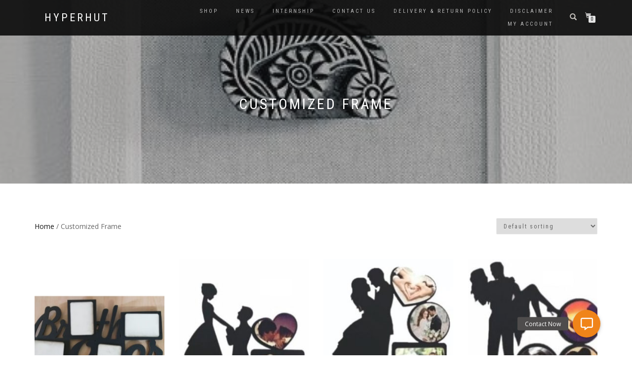

--- FILE ---
content_type: text/html; charset=UTF-8
request_url: https://hyperhut.in/product-category/customized-frame/
body_size: 9927
content:
<!DOCTYPE html>
<html lang="en-US">
<head>
<meta charset="UTF-8">
<meta name="viewport" content="width=device-width, initial-scale=1, maximum-scale=1">
<link rel="profile" href="http://gmpg.org/xfn/11">

<title>Customized Frame &#8211; HyperHut</title>
<meta name='robots' content='max-image-preview:large' />
	<style>img:is([sizes="auto" i], [sizes^="auto," i]) { contain-intrinsic-size: 3000px 1500px }</style>
	<link rel='dns-prefetch' href='//cdnjs.cloudflare.com' />
<link rel="alternate" type="application/rss+xml" title="HyperHut &raquo; Feed" href="https://hyperhut.in/feed/" />
<link rel="alternate" type="application/rss+xml" title="HyperHut &raquo; Comments Feed" href="https://hyperhut.in/comments/feed/" />
<link rel="alternate" type="application/rss+xml" title="HyperHut &raquo; Customized Frame Category Feed" href="https://hyperhut.in/product-category/customized-frame/feed/" />
<script type="text/javascript">
/* <![CDATA[ */
window._wpemojiSettings = {"baseUrl":"https:\/\/s.w.org\/images\/core\/emoji\/15.0.3\/72x72\/","ext":".png","svgUrl":"https:\/\/s.w.org\/images\/core\/emoji\/15.0.3\/svg\/","svgExt":".svg","source":{"concatemoji":"https:\/\/hyperhut.in\/wp-includes\/js\/wp-emoji-release.min.js?ver=6.7.4"}};
/*! This file is auto-generated */
!function(i,n){var o,s,e;function c(e){try{var t={supportTests:e,timestamp:(new Date).valueOf()};sessionStorage.setItem(o,JSON.stringify(t))}catch(e){}}function p(e,t,n){e.clearRect(0,0,e.canvas.width,e.canvas.height),e.fillText(t,0,0);var t=new Uint32Array(e.getImageData(0,0,e.canvas.width,e.canvas.height).data),r=(e.clearRect(0,0,e.canvas.width,e.canvas.height),e.fillText(n,0,0),new Uint32Array(e.getImageData(0,0,e.canvas.width,e.canvas.height).data));return t.every(function(e,t){return e===r[t]})}function u(e,t,n){switch(t){case"flag":return n(e,"\ud83c\udff3\ufe0f\u200d\u26a7\ufe0f","\ud83c\udff3\ufe0f\u200b\u26a7\ufe0f")?!1:!n(e,"\ud83c\uddfa\ud83c\uddf3","\ud83c\uddfa\u200b\ud83c\uddf3")&&!n(e,"\ud83c\udff4\udb40\udc67\udb40\udc62\udb40\udc65\udb40\udc6e\udb40\udc67\udb40\udc7f","\ud83c\udff4\u200b\udb40\udc67\u200b\udb40\udc62\u200b\udb40\udc65\u200b\udb40\udc6e\u200b\udb40\udc67\u200b\udb40\udc7f");case"emoji":return!n(e,"\ud83d\udc26\u200d\u2b1b","\ud83d\udc26\u200b\u2b1b")}return!1}function f(e,t,n){var r="undefined"!=typeof WorkerGlobalScope&&self instanceof WorkerGlobalScope?new OffscreenCanvas(300,150):i.createElement("canvas"),a=r.getContext("2d",{willReadFrequently:!0}),o=(a.textBaseline="top",a.font="600 32px Arial",{});return e.forEach(function(e){o[e]=t(a,e,n)}),o}function t(e){var t=i.createElement("script");t.src=e,t.defer=!0,i.head.appendChild(t)}"undefined"!=typeof Promise&&(o="wpEmojiSettingsSupports",s=["flag","emoji"],n.supports={everything:!0,everythingExceptFlag:!0},e=new Promise(function(e){i.addEventListener("DOMContentLoaded",e,{once:!0})}),new Promise(function(t){var n=function(){try{var e=JSON.parse(sessionStorage.getItem(o));if("object"==typeof e&&"number"==typeof e.timestamp&&(new Date).valueOf()<e.timestamp+604800&&"object"==typeof e.supportTests)return e.supportTests}catch(e){}return null}();if(!n){if("undefined"!=typeof Worker&&"undefined"!=typeof OffscreenCanvas&&"undefined"!=typeof URL&&URL.createObjectURL&&"undefined"!=typeof Blob)try{var e="postMessage("+f.toString()+"("+[JSON.stringify(s),u.toString(),p.toString()].join(",")+"));",r=new Blob([e],{type:"text/javascript"}),a=new Worker(URL.createObjectURL(r),{name:"wpTestEmojiSupports"});return void(a.onmessage=function(e){c(n=e.data),a.terminate(),t(n)})}catch(e){}c(n=f(s,u,p))}t(n)}).then(function(e){for(var t in e)n.supports[t]=e[t],n.supports.everything=n.supports.everything&&n.supports[t],"flag"!==t&&(n.supports.everythingExceptFlag=n.supports.everythingExceptFlag&&n.supports[t]);n.supports.everythingExceptFlag=n.supports.everythingExceptFlag&&!n.supports.flag,n.DOMReady=!1,n.readyCallback=function(){n.DOMReady=!0}}).then(function(){return e}).then(function(){var e;n.supports.everything||(n.readyCallback(),(e=n.source||{}).concatemoji?t(e.concatemoji):e.wpemoji&&e.twemoji&&(t(e.twemoji),t(e.wpemoji)))}))}((window,document),window._wpemojiSettings);
/* ]]> */
</script>
<style id='wp-emoji-styles-inline-css' type='text/css'>

	img.wp-smiley, img.emoji {
		display: inline !important;
		border: none !important;
		box-shadow: none !important;
		height: 1em !important;
		width: 1em !important;
		margin: 0 0.07em !important;
		vertical-align: -0.1em !important;
		background: none !important;
		padding: 0 !important;
	}
</style>
<link rel='stylesheet' id='wp-block-library-css' href='https://hyperhut.in/wp-includes/css/dist/block-library/style.min.css?ver=6.7.4' type='text/css' media='all' />
<link rel='stylesheet' id='wc-blocks-vendors-style-css' href='https://hyperhut.in/wp-content/plugins/woocommerce/packages/woocommerce-blocks/build/wc-blocks-vendors-style.css?ver=6.1.0' type='text/css' media='all' />
<link rel='stylesheet' id='wc-blocks-style-css' href='https://hyperhut.in/wp-content/plugins/woocommerce/packages/woocommerce-blocks/build/wc-blocks-style.css?ver=6.1.0' type='text/css' media='all' />
<link rel='stylesheet' id='font-awesome-5-css' href='https://hyperhut.in/wp-content/plugins/themeisle-companion/obfx_modules/gutenberg-blocks/assets/fontawesome/css/all.min.css?ver=2.10.8' type='text/css' media='all' />
<link rel='stylesheet' id='font-awesome-4-shims-css' href='https://hyperhut.in/wp-content/plugins/themeisle-companion/obfx_modules/gutenberg-blocks/assets/fontawesome/css/v4-shims.min.css?ver=2.10.8' type='text/css' media='all' />
<style id='classic-theme-styles-inline-css' type='text/css'>
/*! This file is auto-generated */
.wp-block-button__link{color:#fff;background-color:#32373c;border-radius:9999px;box-shadow:none;text-decoration:none;padding:calc(.667em + 2px) calc(1.333em + 2px);font-size:1.125em}.wp-block-file__button{background:#32373c;color:#fff;text-decoration:none}
</style>
<style id='global-styles-inline-css' type='text/css'>
:root{--wp--preset--aspect-ratio--square: 1;--wp--preset--aspect-ratio--4-3: 4/3;--wp--preset--aspect-ratio--3-4: 3/4;--wp--preset--aspect-ratio--3-2: 3/2;--wp--preset--aspect-ratio--2-3: 2/3;--wp--preset--aspect-ratio--16-9: 16/9;--wp--preset--aspect-ratio--9-16: 9/16;--wp--preset--color--black: #000000;--wp--preset--color--cyan-bluish-gray: #abb8c3;--wp--preset--color--white: #ffffff;--wp--preset--color--pale-pink: #f78da7;--wp--preset--color--vivid-red: #cf2e2e;--wp--preset--color--luminous-vivid-orange: #ff6900;--wp--preset--color--luminous-vivid-amber: #fcb900;--wp--preset--color--light-green-cyan: #7bdcb5;--wp--preset--color--vivid-green-cyan: #00d084;--wp--preset--color--pale-cyan-blue: #8ed1fc;--wp--preset--color--vivid-cyan-blue: #0693e3;--wp--preset--color--vivid-purple: #9b51e0;--wp--preset--gradient--vivid-cyan-blue-to-vivid-purple: linear-gradient(135deg,rgba(6,147,227,1) 0%,rgb(155,81,224) 100%);--wp--preset--gradient--light-green-cyan-to-vivid-green-cyan: linear-gradient(135deg,rgb(122,220,180) 0%,rgb(0,208,130) 100%);--wp--preset--gradient--luminous-vivid-amber-to-luminous-vivid-orange: linear-gradient(135deg,rgba(252,185,0,1) 0%,rgba(255,105,0,1) 100%);--wp--preset--gradient--luminous-vivid-orange-to-vivid-red: linear-gradient(135deg,rgba(255,105,0,1) 0%,rgb(207,46,46) 100%);--wp--preset--gradient--very-light-gray-to-cyan-bluish-gray: linear-gradient(135deg,rgb(238,238,238) 0%,rgb(169,184,195) 100%);--wp--preset--gradient--cool-to-warm-spectrum: linear-gradient(135deg,rgb(74,234,220) 0%,rgb(151,120,209) 20%,rgb(207,42,186) 40%,rgb(238,44,130) 60%,rgb(251,105,98) 80%,rgb(254,248,76) 100%);--wp--preset--gradient--blush-light-purple: linear-gradient(135deg,rgb(255,206,236) 0%,rgb(152,150,240) 100%);--wp--preset--gradient--blush-bordeaux: linear-gradient(135deg,rgb(254,205,165) 0%,rgb(254,45,45) 50%,rgb(107,0,62) 100%);--wp--preset--gradient--luminous-dusk: linear-gradient(135deg,rgb(255,203,112) 0%,rgb(199,81,192) 50%,rgb(65,88,208) 100%);--wp--preset--gradient--pale-ocean: linear-gradient(135deg,rgb(255,245,203) 0%,rgb(182,227,212) 50%,rgb(51,167,181) 100%);--wp--preset--gradient--electric-grass: linear-gradient(135deg,rgb(202,248,128) 0%,rgb(113,206,126) 100%);--wp--preset--gradient--midnight: linear-gradient(135deg,rgb(2,3,129) 0%,rgb(40,116,252) 100%);--wp--preset--font-size--small: 13px;--wp--preset--font-size--medium: 20px;--wp--preset--font-size--large: 36px;--wp--preset--font-size--x-large: 42px;--wp--preset--spacing--20: 0.44rem;--wp--preset--spacing--30: 0.67rem;--wp--preset--spacing--40: 1rem;--wp--preset--spacing--50: 1.5rem;--wp--preset--spacing--60: 2.25rem;--wp--preset--spacing--70: 3.38rem;--wp--preset--spacing--80: 5.06rem;--wp--preset--shadow--natural: 6px 6px 9px rgba(0, 0, 0, 0.2);--wp--preset--shadow--deep: 12px 12px 50px rgba(0, 0, 0, 0.4);--wp--preset--shadow--sharp: 6px 6px 0px rgba(0, 0, 0, 0.2);--wp--preset--shadow--outlined: 6px 6px 0px -3px rgba(255, 255, 255, 1), 6px 6px rgba(0, 0, 0, 1);--wp--preset--shadow--crisp: 6px 6px 0px rgba(0, 0, 0, 1);}:where(.is-layout-flex){gap: 0.5em;}:where(.is-layout-grid){gap: 0.5em;}body .is-layout-flex{display: flex;}.is-layout-flex{flex-wrap: wrap;align-items: center;}.is-layout-flex > :is(*, div){margin: 0;}body .is-layout-grid{display: grid;}.is-layout-grid > :is(*, div){margin: 0;}:where(.wp-block-columns.is-layout-flex){gap: 2em;}:where(.wp-block-columns.is-layout-grid){gap: 2em;}:where(.wp-block-post-template.is-layout-flex){gap: 1.25em;}:where(.wp-block-post-template.is-layout-grid){gap: 1.25em;}.has-black-color{color: var(--wp--preset--color--black) !important;}.has-cyan-bluish-gray-color{color: var(--wp--preset--color--cyan-bluish-gray) !important;}.has-white-color{color: var(--wp--preset--color--white) !important;}.has-pale-pink-color{color: var(--wp--preset--color--pale-pink) !important;}.has-vivid-red-color{color: var(--wp--preset--color--vivid-red) !important;}.has-luminous-vivid-orange-color{color: var(--wp--preset--color--luminous-vivid-orange) !important;}.has-luminous-vivid-amber-color{color: var(--wp--preset--color--luminous-vivid-amber) !important;}.has-light-green-cyan-color{color: var(--wp--preset--color--light-green-cyan) !important;}.has-vivid-green-cyan-color{color: var(--wp--preset--color--vivid-green-cyan) !important;}.has-pale-cyan-blue-color{color: var(--wp--preset--color--pale-cyan-blue) !important;}.has-vivid-cyan-blue-color{color: var(--wp--preset--color--vivid-cyan-blue) !important;}.has-vivid-purple-color{color: var(--wp--preset--color--vivid-purple) !important;}.has-black-background-color{background-color: var(--wp--preset--color--black) !important;}.has-cyan-bluish-gray-background-color{background-color: var(--wp--preset--color--cyan-bluish-gray) !important;}.has-white-background-color{background-color: var(--wp--preset--color--white) !important;}.has-pale-pink-background-color{background-color: var(--wp--preset--color--pale-pink) !important;}.has-vivid-red-background-color{background-color: var(--wp--preset--color--vivid-red) !important;}.has-luminous-vivid-orange-background-color{background-color: var(--wp--preset--color--luminous-vivid-orange) !important;}.has-luminous-vivid-amber-background-color{background-color: var(--wp--preset--color--luminous-vivid-amber) !important;}.has-light-green-cyan-background-color{background-color: var(--wp--preset--color--light-green-cyan) !important;}.has-vivid-green-cyan-background-color{background-color: var(--wp--preset--color--vivid-green-cyan) !important;}.has-pale-cyan-blue-background-color{background-color: var(--wp--preset--color--pale-cyan-blue) !important;}.has-vivid-cyan-blue-background-color{background-color: var(--wp--preset--color--vivid-cyan-blue) !important;}.has-vivid-purple-background-color{background-color: var(--wp--preset--color--vivid-purple) !important;}.has-black-border-color{border-color: var(--wp--preset--color--black) !important;}.has-cyan-bluish-gray-border-color{border-color: var(--wp--preset--color--cyan-bluish-gray) !important;}.has-white-border-color{border-color: var(--wp--preset--color--white) !important;}.has-pale-pink-border-color{border-color: var(--wp--preset--color--pale-pink) !important;}.has-vivid-red-border-color{border-color: var(--wp--preset--color--vivid-red) !important;}.has-luminous-vivid-orange-border-color{border-color: var(--wp--preset--color--luminous-vivid-orange) !important;}.has-luminous-vivid-amber-border-color{border-color: var(--wp--preset--color--luminous-vivid-amber) !important;}.has-light-green-cyan-border-color{border-color: var(--wp--preset--color--light-green-cyan) !important;}.has-vivid-green-cyan-border-color{border-color: var(--wp--preset--color--vivid-green-cyan) !important;}.has-pale-cyan-blue-border-color{border-color: var(--wp--preset--color--pale-cyan-blue) !important;}.has-vivid-cyan-blue-border-color{border-color: var(--wp--preset--color--vivid-cyan-blue) !important;}.has-vivid-purple-border-color{border-color: var(--wp--preset--color--vivid-purple) !important;}.has-vivid-cyan-blue-to-vivid-purple-gradient-background{background: var(--wp--preset--gradient--vivid-cyan-blue-to-vivid-purple) !important;}.has-light-green-cyan-to-vivid-green-cyan-gradient-background{background: var(--wp--preset--gradient--light-green-cyan-to-vivid-green-cyan) !important;}.has-luminous-vivid-amber-to-luminous-vivid-orange-gradient-background{background: var(--wp--preset--gradient--luminous-vivid-amber-to-luminous-vivid-orange) !important;}.has-luminous-vivid-orange-to-vivid-red-gradient-background{background: var(--wp--preset--gradient--luminous-vivid-orange-to-vivid-red) !important;}.has-very-light-gray-to-cyan-bluish-gray-gradient-background{background: var(--wp--preset--gradient--very-light-gray-to-cyan-bluish-gray) !important;}.has-cool-to-warm-spectrum-gradient-background{background: var(--wp--preset--gradient--cool-to-warm-spectrum) !important;}.has-blush-light-purple-gradient-background{background: var(--wp--preset--gradient--blush-light-purple) !important;}.has-blush-bordeaux-gradient-background{background: var(--wp--preset--gradient--blush-bordeaux) !important;}.has-luminous-dusk-gradient-background{background: var(--wp--preset--gradient--luminous-dusk) !important;}.has-pale-ocean-gradient-background{background: var(--wp--preset--gradient--pale-ocean) !important;}.has-electric-grass-gradient-background{background: var(--wp--preset--gradient--electric-grass) !important;}.has-midnight-gradient-background{background: var(--wp--preset--gradient--midnight) !important;}.has-small-font-size{font-size: var(--wp--preset--font-size--small) !important;}.has-medium-font-size{font-size: var(--wp--preset--font-size--medium) !important;}.has-large-font-size{font-size: var(--wp--preset--font-size--large) !important;}.has-x-large-font-size{font-size: var(--wp--preset--font-size--x-large) !important;}
:where(.wp-block-post-template.is-layout-flex){gap: 1.25em;}:where(.wp-block-post-template.is-layout-grid){gap: 1.25em;}
:where(.wp-block-columns.is-layout-flex){gap: 2em;}:where(.wp-block-columns.is-layout-grid){gap: 2em;}
:root :where(.wp-block-pullquote){font-size: 1.5em;line-height: 1.6;}
</style>
<link rel='stylesheet' id='buttonizer_frontend_style-css' href='https://hyperhut.in/wp-content/plugins/buttonizer-multifunctional-button/assets/frontend.css?v=0b190caf57f2470264fae0ce51c6a25e&#038;ver=6.7.4' type='text/css' media='all' />
<link rel='stylesheet' id='buttonizer-icon-library-css' href='https://cdnjs.cloudflare.com/ajax/libs/font-awesome/5.15.4/css/all.min.css?ver=6.7.4' type='text/css' media='all' integrity='sha512-1ycn6IcaQQ40/MKBW2W4Rhis/DbILU74C1vSrLJxCq57o941Ym01SwNsOMqvEBFlcgUa6xLiPY/NS5R+E6ztJQ==' crossorigin='anonymous' />
<style id='woocommerce-inline-inline-css' type='text/css'>
.woocommerce form .form-row .required { visibility: visible; }
</style>
<link rel='stylesheet' id='wpawg-style-css' href='https://hyperhut.in/wp-content/plugins/wpa-woocommerce-product-gallery-lite/assets/css/style.css?ver=1.0' type='text/css' media='all' />
<link rel='stylesheet' id='wpawg-custom-style-css' href='https://hyperhut.in/wp-content/plugins/wpa-woocommerce-product-gallery-lite/assets/css/custom-style.css?ver=1.0' type='text/css' media='all' />
<style id='wpawg-custom-style-inline-css' type='text/css'>

            .wpawg-image-popup{
                color: #212121;
            }
			.wpa-product-gallery button.wpawg-next,
			.wpa-product-gallery button.wpawg-prev,
			.wpa-product-gallery-thumbs button.wpawg-next,
			.wpa-product-gallery-thumbs button.wpawg-prev{
				color: #e8f1f1;
			}
            
</style>
<link rel='stylesheet' id='bootstrap-css' href='https://hyperhut.in/wp-content/themes/shop-isle/assets/bootstrap/css/bootstrap.min.css?ver=20120208' type='text/css' media='all' />
<link rel='stylesheet' id='magnific-popup-css' href='https://hyperhut.in/wp-content/plugins/wpa-woocommerce-product-gallery-lite/assets/css/magnific-popup.css?ver=1.1.0' type='text/css' media='all' />
<link rel='stylesheet' id='flexslider-css' href='https://hyperhut.in/wp-content/themes/shop-isle/assets/css/vendor/flexslider.min.css?ver=20120208' type='text/css' media='all' />
<link rel='stylesheet' id='owl-carousel-css' href='https://hyperhut.in/wp-content/themes/shop-isle/assets/css/vendor/owl.carousel.min.css?ver=2.1.7' type='text/css' media='all' />
<link rel='stylesheet' id='shop-isle-animate-css' href='https://hyperhut.in/wp-content/themes/shop-isle/assets/css/vendor/animate.min.css?ver=20120208' type='text/css' media='all' />
<link rel='stylesheet' id='shop-isle-main-style-css' href='https://hyperhut.in/wp-content/themes/shop-isle/assets/css/style.min.css?ver=1.1.61' type='text/css' media='all' />
<link rel='stylesheet' id='shop-isle-style-css' href='https://hyperhut.in/wp-content/themes/shop-isle-child/style.css?ver=1.1.61' type='text/css' media='all' />
<link rel='stylesheet' id='woo-wallet-style-css' href='https://hyperhut.in/wp-content/plugins/woo-wallet/assets/css/frontend.css?ver=1.3.20' type='text/css' media='all' />
<link rel='stylesheet' id='shop-isle-woocommerce-style1-css' href='https://hyperhut.in/wp-content/themes/shop-isle/inc/woocommerce/css/woocommerce.css?ver=11' type='text/css' media='all' />
<link rel='stylesheet' id='parent-style-css' href='https://hyperhut.in/wp-content/themes/shop-isle/style.css?ver=6.7.4' type='text/css' media='all' />
<link rel='stylesheet' id='child-style-css' href='https://hyperhut.in/wp-content/themes/shop-isle-child/style.css?ver=6.7.4' type='text/css' media='all' />
<script type="text/javascript" src="https://hyperhut.in/wp-includes/js/jquery/jquery.min.js?ver=3.7.1" id="jquery-core-js"></script>
<script type="text/javascript" src="https://hyperhut.in/wp-includes/js/jquery/jquery-migrate.min.js?ver=3.4.1" id="jquery-migrate-js"></script>
<link rel="https://api.w.org/" href="https://hyperhut.in/wp-json/" /><link rel="alternate" title="JSON" type="application/json" href="https://hyperhut.in/wp-json/wp/v2/product_cat/41" /><link rel="EditURI" type="application/rsd+xml" title="RSD" href="https://hyperhut.in/xmlrpc.php?rsd" />
<meta name="generator" content="WordPress 6.7.4" />
<meta name="generator" content="WooCommerce 5.9.1" />
<!-- Enter your scripts here -->		<script>
			document.documentElement.className = document.documentElement.className.replace( 'no-js', 'js' );
		</script>
				<style>
			.no-js img.lazyload { display: none; }
			figure.wp-block-image img.lazyloading { min-width: 150px; }
							.lazyload, .lazyloading { opacity: 0; }
				.lazyloaded {
					opacity: 1;
					transition: opacity 400ms;
					transition-delay: 0ms;
				}
					</style>
		<style id="shop_isle_customizr_pallete" type="text/css">.module.module-video { padding: 130px 0px; }</style>	<noscript><style>.woocommerce-product-gallery{ opacity: 1 !important; }</style></noscript>
	<link rel="icon" href="https://hyperhut.in/wp-content/uploads/2020/03/cropped-hyperhutlog_black-32x32.png" sizes="32x32" />
<link rel="icon" href="https://hyperhut.in/wp-content/uploads/2020/03/cropped-hyperhutlog_black-192x192.png" sizes="192x192" />
<link rel="apple-touch-icon" href="https://hyperhut.in/wp-content/uploads/2020/03/cropped-hyperhutlog_black-180x180.png" />
<meta name="msapplication-TileImage" content="https://hyperhut.in/wp-content/uploads/2020/03/cropped-hyperhutlog_black-270x270.png" />
</head>
<body class="archive tax-product_cat term-customized-frame term-41 theme-shop-isle woocommerce woocommerce-page woocommerce-no-js wpawg-shop isle child woocommerce-active elementor-default elementor-kit-20297">

	
	<!-- Preloader -->
	
	<header class="header ">
			<!-- Navigation start -->
		<nav class="navbar navbar-custom navbar-fixed-top " role="navigation">

		<div class="container">
		<div class="header-container">

		<div class="navbar-header">
		<div class="shop_isle_header_title"><div class="shop-isle-header-title-inner"><p class="site-title"><a href="https://hyperhut.in/" title="HyperHut" rel="home">HyperHut</a></p><p class="site-description"><a href="https://hyperhut.in/" title="" rel="home"></a></p></div></div>
						<div type="button" class="navbar-toggle" data-toggle="collapse" data-target="#custom-collapse">
							<span class="sr-only">Toggle navigation</span>
							<span class="icon-bar"></span>
							<span class="icon-bar"></span>
							<span class="icon-bar"></span>
						</div>
					</div>

					<div class="header-menu-wrap">
						<div class="collapse navbar-collapse" id="custom-collapse">

							<ul id="menu-primary-menu" class="nav navbar-nav navbar-right"><li id="menu-item-116" class="menu-item menu-item-type-post_type menu-item-object-page menu-item-116"><a href="https://hyperhut.in/shop/">Shop</a></li>
<li id="menu-item-114" class="menu-item menu-item-type-post_type menu-item-object-page menu-item-114"><a href="https://hyperhut.in/news/">News</a></li>
<li id="menu-item-20286" class="menu-item menu-item-type-post_type menu-item-object-page menu-item-20286"><a href="https://hyperhut.in/internship/">Internship</a></li>
<li id="menu-item-20287" class="menu-item menu-item-type-post_type menu-item-object-page menu-item-20287"><a href="https://hyperhut.in/contact-us/">Contact us</a></li>
<li id="menu-item-20285" class="menu-item menu-item-type-post_type menu-item-object-page menu-item-20285"><a href="https://hyperhut.in/delivery-policy/">Delivery &#038; Return Policy</a></li>
<li id="menu-item-20288" class="menu-item menu-item-type-post_type menu-item-object-page menu-item-privacy-policy menu-item-20288"><a rel="privacy-policy" href="https://hyperhut.in/disclaimer/">Disclaimer</a></li>
<li id="menu-item-115" class="menu-item menu-item-type-post_type menu-item-object-page menu-item-115"><a href="https://hyperhut.in/my-account/">My Account</a></li>
</ul>
						</div>
					</div>

											<div class="navbar-cart">

							<div class="header-search">
								<div class="glyphicon glyphicon-search header-search-button"></div>
								<div class="header-search-input">
									<form role="search" method="get" class="woocommerce-product-search" action="https://hyperhut.in/">
										<input type="search" class="search-field" placeholder="Search Products&hellip;" value="" name="s" title="Search for:" />
										<input type="submit" value="Search" />
										<input type="hidden" name="post_type" value="product" />
									</form>
								</div>
							</div>

															<div class="navbar-cart-inner">
									<a href="https://hyperhut.in/cart/" title="View your shopping cart" class="cart-contents">
										<span class="icon-basket"></span>
										<span class="cart-item-number">0</span>
									</a>
																	</div>
							
						</div>
					
				</div>
			</div>

		</nav>
		<!-- Navigation end -->
		
	
	</header>
<div class="main"><header class="woocommerce-products-header">
			<h1 class="woocommerce-products-header__title page-title"><section class="woocommerce-page-title page-header-module module bg-dark" data-background="https://hyperhut.in/wp-content/uploads/2020/03/patterned-wood-decoration-2937881_640.jpg"><div class="container"><div class="row"><div class="col-sm-6 col-sm-offset-3"><h1 class="module-title font-alt">Customized Frame</h1></div></div><!-- .row --></div></section></h1>
	
	</header>
<div class="woocommerce-notices-wrapper"></div>		<section class="module-small module-small-shop">
				<div class="container">

				<nav class="woocommerce-breadcrumb"><a href="https://hyperhut.in">Home</a>&nbsp;&#47;&nbsp;Customized Frame</nav><form class="woocommerce-ordering" method="get">
	<select name="orderby" class="orderby" aria-label="Shop order">
					<option value="menu_order"  selected='selected'>Default sorting</option>
					<option value="popularity" >Sort by popularity</option>
					<option value="date" >Sort by latest</option>
					<option value="price" >Sort by price: low to high</option>
					<option value="price-desc" >Sort by price: high to low</option>
			</select>
	<input type="hidden" name="paged" value="1" />
	</form>

				
		<ul class="products columns-4">
<li class="product type-product post-6110 status-publish first instock product_cat-custom-products product_cat-customized-frame product_cat-gift-for-brother has-post-thumbnail sale taxable shipping-taxable purchasable product-type-simple">
	<a href="https://hyperhut.in/product/customized-brother-collage-wall-frame/" class="woocommerce-LoopProduct-link woocommerce-loop-product__link"><img width="262" height="328"   alt="" title="WhatsApp Image 2019-05-16 at 6.41.59 PM" decoding="async" fetchpriority="high" data-srcset="https://hyperhut.in/wp-content/uploads/2019/05/WhatsApp-Image-2019-05-16-at-6.41.59-PM-1-262x328.jpeg 262w, https://hyperhut.in/wp-content/uploads/2019/05/WhatsApp-Image-2019-05-16-at-6.41.59-PM-1-58x72.jpeg 58w"  data-src="https://hyperhut.in/wp-content/uploads/2019/05/WhatsApp-Image-2019-05-16-at-6.41.59-PM-1-262x328.jpeg" data-sizes="(max-width: 262px) 100vw, 262px" class="attachment-shop_catalog size-shop_catalog wp-post-image lazyload" src="[data-uri]" /><noscript><img width="262" height="328" src="https://hyperhut.in/wp-content/uploads/2019/05/WhatsApp-Image-2019-05-16-at-6.41.59-PM-1-262x328.jpeg" class="attachment-shop_catalog size-shop_catalog wp-post-image" alt="" title="WhatsApp Image 2019-05-16 at 6.41.59 PM" decoding="async" fetchpriority="high" srcset="https://hyperhut.in/wp-content/uploads/2019/05/WhatsApp-Image-2019-05-16-at-6.41.59-PM-1-262x328.jpeg 262w, https://hyperhut.in/wp-content/uploads/2019/05/WhatsApp-Image-2019-05-16-at-6.41.59-PM-1-58x72.jpeg 58w" sizes="(max-width: 262px) 100vw, 262px" /></noscript><img width="262" height="328"   alt="" decoding="async" data-srcset="https://hyperhut.in/wp-content/uploads/2019/05/WhatsApp-Image-2019-05-16-at-6.41.59-PM-1-262x328.jpeg 262w, https://hyperhut.in/wp-content/uploads/2019/05/WhatsApp-Image-2019-05-16-at-6.41.59-PM-1-58x72.jpeg 58w"  data-src="https://hyperhut.in/wp-content/uploads/2019/05/WhatsApp-Image-2019-05-16-at-6.41.59-PM-1-262x328.jpeg" data-sizes="(max-width: 262px) 100vw, 262px" class="attachment-shop_catalog size-shop_catalog lazyload" src="[data-uri]" /><noscript><img width="262" height="328" src="https://hyperhut.in/wp-content/uploads/2019/05/WhatsApp-Image-2019-05-16-at-6.41.59-PM-1-262x328.jpeg" class="attachment-shop_catalog size-shop_catalog" alt="" decoding="async" srcset="https://hyperhut.in/wp-content/uploads/2019/05/WhatsApp-Image-2019-05-16-at-6.41.59-PM-1-262x328.jpeg 262w, https://hyperhut.in/wp-content/uploads/2019/05/WhatsApp-Image-2019-05-16-at-6.41.59-PM-1-58x72.jpeg 58w" sizes="(max-width: 262px) 100vw, 262px" /></noscript><h2 class="woocommerce-loop-product__title">Customized Brother Collage Wall Frame</h2><span class="on-woo-wallet-cashback" style="display:none;"></span>
	
	
	<span class="price"><del aria-hidden="true"><span class="woocommerce-Price-amount amount"><bdi><span class="woocommerce-Price-currencySymbol">&#8377;</span>999.00</bdi></span></del> <ins><span class="woocommerce-Price-amount amount"><bdi><span class="woocommerce-Price-currencySymbol">&#8377;</span>499.00</bdi></span></ins></span>
</a><a href="?add-to-cart=6110" data-quantity="1" class="button product_type_simple add_to_cart_button ajax_add_to_cart" data-product_id="6110" data-product_sku="" aria-label="Add &ldquo;Customized Brother Collage Wall Frame&rdquo; to your cart" rel="nofollow">Add to cart</a></li>
<li class="product type-product post-6083 status-publish instock product_cat-anniversary-gift product_cat-custom-products product_cat-customized-frame product_cat-sorry-gift product_cat-valentine-couple-gifts product_cat-wedding-gift has-post-thumbnail sale taxable shipping-taxable purchasable product-type-simple">
	<a href="https://hyperhut.in/product/customized-couple-my-love-table-frame/" class="woocommerce-LoopProduct-link woocommerce-loop-product__link"><img width="262" height="328"   alt="" title="5WhatsApp Image 2019-05-23 at 9.03.02 PM" decoding="async" data-srcset="https://hyperhut.in/wp-content/uploads/2019/05/5WhatsApp-Image-2019-05-23-at-9.03.02-PM-262x328.jpg 262w, https://hyperhut.in/wp-content/uploads/2019/05/5WhatsApp-Image-2019-05-23-at-9.03.02-PM-58x72.jpg 58w"  data-src="https://hyperhut.in/wp-content/uploads/2019/05/5WhatsApp-Image-2019-05-23-at-9.03.02-PM-262x328.jpg" data-sizes="(max-width: 262px) 100vw, 262px" class="attachment-shop_catalog size-shop_catalog wp-post-image lazyload" src="[data-uri]" /><noscript><img width="262" height="328" src="https://hyperhut.in/wp-content/uploads/2019/05/5WhatsApp-Image-2019-05-23-at-9.03.02-PM-262x328.jpg" class="attachment-shop_catalog size-shop_catalog wp-post-image" alt="" title="5WhatsApp Image 2019-05-23 at 9.03.02 PM" decoding="async" srcset="https://hyperhut.in/wp-content/uploads/2019/05/5WhatsApp-Image-2019-05-23-at-9.03.02-PM-262x328.jpg 262w, https://hyperhut.in/wp-content/uploads/2019/05/5WhatsApp-Image-2019-05-23-at-9.03.02-PM-58x72.jpg 58w" sizes="(max-width: 262px) 100vw, 262px" /></noscript><img width="262" height="328"   alt="" decoding="async" data-srcset="https://hyperhut.in/wp-content/uploads/2019/05/5WhatsApp-Image-2019-05-23-at-9.03.02-PM-262x328.jpg 262w, https://hyperhut.in/wp-content/uploads/2019/05/5WhatsApp-Image-2019-05-23-at-9.03.02-PM-58x72.jpg 58w"  data-src="https://hyperhut.in/wp-content/uploads/2019/05/5WhatsApp-Image-2019-05-23-at-9.03.02-PM-262x328.jpg" data-sizes="(max-width: 262px) 100vw, 262px" class="attachment-shop_catalog size-shop_catalog lazyload" src="[data-uri]" /><noscript><img width="262" height="328" src="https://hyperhut.in/wp-content/uploads/2019/05/5WhatsApp-Image-2019-05-23-at-9.03.02-PM-262x328.jpg" class="attachment-shop_catalog size-shop_catalog" alt="" decoding="async" srcset="https://hyperhut.in/wp-content/uploads/2019/05/5WhatsApp-Image-2019-05-23-at-9.03.02-PM-262x328.jpg 262w, https://hyperhut.in/wp-content/uploads/2019/05/5WhatsApp-Image-2019-05-23-at-9.03.02-PM-58x72.jpg 58w" sizes="(max-width: 262px) 100vw, 262px" /></noscript><h2 class="woocommerce-loop-product__title">Customized Couple My Love Table Frame</h2><span class="on-woo-wallet-cashback" style="display:none;"></span>
	
	
	<span class="price"><del aria-hidden="true"><span class="woocommerce-Price-amount amount"><bdi><span class="woocommerce-Price-currencySymbol">&#8377;</span>999.00</bdi></span></del> <ins><span class="woocommerce-Price-amount amount"><bdi><span class="woocommerce-Price-currencySymbol">&#8377;</span>499.00</bdi></span></ins></span>
</a><a href="?add-to-cart=6083" data-quantity="1" class="button product_type_simple add_to_cart_button ajax_add_to_cart" data-product_id="6083" data-product_sku="" aria-label="Add &ldquo;Customized Couple My Love Table Frame&rdquo; to your cart" rel="nofollow">Add to cart</a></li>
<li class="product type-product post-6080 status-publish instock product_cat-anniversary-gift product_cat-custom-products product_cat-customized-frame product_cat-sorry-gift product_cat-valentine-couple-gifts product_cat-wedding-gift has-post-thumbnail sale taxable shipping-taxable purchasable product-type-simple">
	<a href="https://hyperhut.in/product/customized-couple-proposing-table-frame/" class="woocommerce-LoopProduct-link woocommerce-loop-product__link"><img width="262" height="328"   alt="" title="W6hatsApp Image 2019-05-23 at 9.10.14 PM" decoding="async" data-srcset="https://hyperhut.in/wp-content/uploads/2019/05/W6hatsApp-Image-2019-05-23-at-9.10.14-PM-262x328.jpeg 262w, https://hyperhut.in/wp-content/uploads/2019/05/W6hatsApp-Image-2019-05-23-at-9.10.14-PM-58x72.jpeg 58w"  data-src="https://hyperhut.in/wp-content/uploads/2019/05/W6hatsApp-Image-2019-05-23-at-9.10.14-PM-262x328.jpeg" data-sizes="(max-width: 262px) 100vw, 262px" class="attachment-shop_catalog size-shop_catalog wp-post-image lazyload" src="[data-uri]" /><noscript><img width="262" height="328" src="https://hyperhut.in/wp-content/uploads/2019/05/W6hatsApp-Image-2019-05-23-at-9.10.14-PM-262x328.jpeg" class="attachment-shop_catalog size-shop_catalog wp-post-image" alt="" title="W6hatsApp Image 2019-05-23 at 9.10.14 PM" decoding="async" srcset="https://hyperhut.in/wp-content/uploads/2019/05/W6hatsApp-Image-2019-05-23-at-9.10.14-PM-262x328.jpeg 262w, https://hyperhut.in/wp-content/uploads/2019/05/W6hatsApp-Image-2019-05-23-at-9.10.14-PM-58x72.jpeg 58w" sizes="(max-width: 262px) 100vw, 262px" /></noscript><img width="262" height="328"   alt="" decoding="async" data-srcset="https://hyperhut.in/wp-content/uploads/2019/05/W6hatsApp-Image-2019-05-23-at-9.10.14-PM-262x328.jpeg 262w, https://hyperhut.in/wp-content/uploads/2019/05/W6hatsApp-Image-2019-05-23-at-9.10.14-PM-58x72.jpeg 58w"  data-src="https://hyperhut.in/wp-content/uploads/2019/05/W6hatsApp-Image-2019-05-23-at-9.10.14-PM-262x328.jpeg" data-sizes="(max-width: 262px) 100vw, 262px" class="attachment-shop_catalog size-shop_catalog lazyload" src="[data-uri]" /><noscript><img width="262" height="328" src="https://hyperhut.in/wp-content/uploads/2019/05/W6hatsApp-Image-2019-05-23-at-9.10.14-PM-262x328.jpeg" class="attachment-shop_catalog size-shop_catalog" alt="" decoding="async" srcset="https://hyperhut.in/wp-content/uploads/2019/05/W6hatsApp-Image-2019-05-23-at-9.10.14-PM-262x328.jpeg 262w, https://hyperhut.in/wp-content/uploads/2019/05/W6hatsApp-Image-2019-05-23-at-9.10.14-PM-58x72.jpeg 58w" sizes="(max-width: 262px) 100vw, 262px" /></noscript><h2 class="woocommerce-loop-product__title">Customized Couple Proposing Table Frame</h2><span class="on-woo-wallet-cashback" style="display:none;"></span>
	
	
	<span class="price"><del aria-hidden="true"><span class="woocommerce-Price-amount amount"><bdi><span class="woocommerce-Price-currencySymbol">&#8377;</span>999.00</bdi></span></del> <ins><span class="woocommerce-Price-amount amount"><bdi><span class="woocommerce-Price-currencySymbol">&#8377;</span>499.00</bdi></span></ins></span>
</a><a href="?add-to-cart=6080" data-quantity="1" class="button product_type_simple add_to_cart_button ajax_add_to_cart" data-product_id="6080" data-product_sku="" aria-label="Add &ldquo;Customized Couple Proposing Table Frame&rdquo; to your cart" rel="nofollow">Add to cart</a></li>
<li class="product type-product post-6076 status-publish last instock product_cat-anniversary-gift product_cat-custom-products product_cat-customized-frame product_cat-sorry-gift product_cat-valentine-couple-gifts product_cat-wedding-gift has-post-thumbnail sale taxable shipping-taxable purchasable product-type-simple">
	<a href="https://hyperhut.in/product/customized-couple-romance-table-frame/" class="woocommerce-LoopProduct-link woocommerce-loop-product__link"><img width="262" height="328"   alt="" title="2WhatsApp Image 2019-05-23 at 9.03.02 PM" decoding="async" data-srcset="https://hyperhut.in/wp-content/uploads/2019/05/2WhatsApp-Image-2019-05-23-at-9.03.02-PM-262x328.jpg 262w, https://hyperhut.in/wp-content/uploads/2019/05/2WhatsApp-Image-2019-05-23-at-9.03.02-PM-58x72.jpg 58w"  data-src="https://hyperhut.in/wp-content/uploads/2019/05/2WhatsApp-Image-2019-05-23-at-9.03.02-PM-262x328.jpg" data-sizes="(max-width: 262px) 100vw, 262px" class="attachment-shop_catalog size-shop_catalog wp-post-image lazyload" src="[data-uri]" /><noscript><img width="262" height="328" src="https://hyperhut.in/wp-content/uploads/2019/05/2WhatsApp-Image-2019-05-23-at-9.03.02-PM-262x328.jpg" class="attachment-shop_catalog size-shop_catalog wp-post-image" alt="" title="2WhatsApp Image 2019-05-23 at 9.03.02 PM" decoding="async" srcset="https://hyperhut.in/wp-content/uploads/2019/05/2WhatsApp-Image-2019-05-23-at-9.03.02-PM-262x328.jpg 262w, https://hyperhut.in/wp-content/uploads/2019/05/2WhatsApp-Image-2019-05-23-at-9.03.02-PM-58x72.jpg 58w" sizes="(max-width: 262px) 100vw, 262px" /></noscript><img width="262" height="328"   alt="" decoding="async" data-srcset="https://hyperhut.in/wp-content/uploads/2019/05/2WhatsApp-Image-2019-05-23-at-9.03.02-PM-262x328.jpg 262w, https://hyperhut.in/wp-content/uploads/2019/05/2WhatsApp-Image-2019-05-23-at-9.03.02-PM-58x72.jpg 58w"  data-src="https://hyperhut.in/wp-content/uploads/2019/05/2WhatsApp-Image-2019-05-23-at-9.03.02-PM-262x328.jpg" data-sizes="(max-width: 262px) 100vw, 262px" class="attachment-shop_catalog size-shop_catalog lazyload" src="[data-uri]" /><noscript><img width="262" height="328" src="https://hyperhut.in/wp-content/uploads/2019/05/2WhatsApp-Image-2019-05-23-at-9.03.02-PM-262x328.jpg" class="attachment-shop_catalog size-shop_catalog" alt="" decoding="async" srcset="https://hyperhut.in/wp-content/uploads/2019/05/2WhatsApp-Image-2019-05-23-at-9.03.02-PM-262x328.jpg 262w, https://hyperhut.in/wp-content/uploads/2019/05/2WhatsApp-Image-2019-05-23-at-9.03.02-PM-58x72.jpg 58w" sizes="(max-width: 262px) 100vw, 262px" /></noscript><h2 class="woocommerce-loop-product__title">Customized Couple Romance Table Frame</h2><span class="on-woo-wallet-cashback" style="display:none;"></span>
	
	
	<span class="price"><del aria-hidden="true"><span class="woocommerce-Price-amount amount"><bdi><span class="woocommerce-Price-currencySymbol">&#8377;</span>999.00</bdi></span></del> <ins><span class="woocommerce-Price-amount amount"><bdi><span class="woocommerce-Price-currencySymbol">&#8377;</span>499.00</bdi></span></ins></span>
</a><a href="?add-to-cart=6076" data-quantity="1" class="button product_type_simple add_to_cart_button ajax_add_to_cart" data-product_id="6076" data-product_sku="" aria-label="Add &ldquo;Customized Couple Romance Table Frame&rdquo; to your cart" rel="nofollow">Add to cart</a></li>
<li class="product type-product post-6084 status-publish first instock product_cat-anniversary-gift product_cat-custom-products product_cat-customized-frame product_cat-sorry-gift product_cat-wedding-gift has-post-thumbnail sale taxable shipping-taxable purchasable product-type-simple">
	<a href="https://hyperhut.in/product/customized-couple-romance-table-frame-2/" class="woocommerce-LoopProduct-link woocommerce-loop-product__link"><img width="262" height="328"   alt="" title="4WhatsApp Image 2019-05-23 at 9.03.02 PM" decoding="async" data-srcset="https://hyperhut.in/wp-content/uploads/2019/05/4WhatsApp-Image-2019-05-23-at-9.03.02-PM-262x328.jpg 262w, https://hyperhut.in/wp-content/uploads/2019/05/4WhatsApp-Image-2019-05-23-at-9.03.02-PM-58x72.jpg 58w"  data-src="https://hyperhut.in/wp-content/uploads/2019/05/4WhatsApp-Image-2019-05-23-at-9.03.02-PM-262x328.jpg" data-sizes="(max-width: 262px) 100vw, 262px" class="attachment-shop_catalog size-shop_catalog wp-post-image lazyload" src="[data-uri]" /><noscript><img width="262" height="328" src="https://hyperhut.in/wp-content/uploads/2019/05/4WhatsApp-Image-2019-05-23-at-9.03.02-PM-262x328.jpg" class="attachment-shop_catalog size-shop_catalog wp-post-image" alt="" title="4WhatsApp Image 2019-05-23 at 9.03.02 PM" decoding="async" srcset="https://hyperhut.in/wp-content/uploads/2019/05/4WhatsApp-Image-2019-05-23-at-9.03.02-PM-262x328.jpg 262w, https://hyperhut.in/wp-content/uploads/2019/05/4WhatsApp-Image-2019-05-23-at-9.03.02-PM-58x72.jpg 58w" sizes="(max-width: 262px) 100vw, 262px" /></noscript><img width="262" height="328"   alt="" decoding="async" data-srcset="https://hyperhut.in/wp-content/uploads/2019/05/4WhatsApp-Image-2019-05-23-at-9.03.02-PM-262x328.jpg 262w, https://hyperhut.in/wp-content/uploads/2019/05/4WhatsApp-Image-2019-05-23-at-9.03.02-PM-58x72.jpg 58w"  data-src="https://hyperhut.in/wp-content/uploads/2019/05/4WhatsApp-Image-2019-05-23-at-9.03.02-PM-262x328.jpg" data-sizes="(max-width: 262px) 100vw, 262px" class="attachment-shop_catalog size-shop_catalog lazyload" src="[data-uri]" /><noscript><img width="262" height="328" src="https://hyperhut.in/wp-content/uploads/2019/05/4WhatsApp-Image-2019-05-23-at-9.03.02-PM-262x328.jpg" class="attachment-shop_catalog size-shop_catalog" alt="" decoding="async" srcset="https://hyperhut.in/wp-content/uploads/2019/05/4WhatsApp-Image-2019-05-23-at-9.03.02-PM-262x328.jpg 262w, https://hyperhut.in/wp-content/uploads/2019/05/4WhatsApp-Image-2019-05-23-at-9.03.02-PM-58x72.jpg 58w" sizes="(max-width: 262px) 100vw, 262px" /></noscript><h2 class="woocommerce-loop-product__title">Customized Couple Romance Table Frame</h2><span class="on-woo-wallet-cashback" style="display:none;"></span>
	
	
	<span class="price"><del aria-hidden="true"><span class="woocommerce-Price-amount amount"><bdi><span class="woocommerce-Price-currencySymbol">&#8377;</span>999.00</bdi></span></del> <ins><span class="woocommerce-Price-amount amount"><bdi><span class="woocommerce-Price-currencySymbol">&#8377;</span>499.00</bdi></span></ins></span>
</a><a href="?add-to-cart=6084" data-quantity="1" class="button product_type_simple add_to_cart_button ajax_add_to_cart" data-product_id="6084" data-product_sku="" aria-label="Add &ldquo;Customized Couple Romance Table Frame&rdquo; to your cart" rel="nofollow">Add to cart</a></li>
<li class="product type-product post-6092 status-publish instock product_cat-anniversary-gift product_cat-best-friend-forever-gift product_cat-birthday-gift product_cat-custom-products product_cat-customized-frame product_cat-gift-for-brother product_cat-gift-for-father product_cat-gift-for-mother product_cat-gift-for-sister product_cat-gift-for-teacher product_cat-pregnancy-maternity-gift product_cat-wedding-gift has-post-thumbnail sale taxable shipping-taxable purchasable product-type-simple">
	<a href="https://hyperhut.in/product/customized-family-wooden-table-frame/" class="woocommerce-LoopProduct-link woocommerce-loop-product__link"><img width="262" height="322"   alt="" title="3" decoding="async" data-srcset="https://hyperhut.in/wp-content/uploads/2019/05/3-262x322.jpeg 262w, https://hyperhut.in/wp-content/uploads/2019/05/3-58x72.jpeg 58w"  data-src="https://hyperhut.in/wp-content/uploads/2019/05/3-262x322.jpeg" data-sizes="(max-width: 262px) 100vw, 262px" class="attachment-shop_catalog size-shop_catalog wp-post-image lazyload" src="[data-uri]" /><noscript><img width="262" height="322" src="https://hyperhut.in/wp-content/uploads/2019/05/3-262x322.jpeg" class="attachment-shop_catalog size-shop_catalog wp-post-image" alt="" title="3" decoding="async" srcset="https://hyperhut.in/wp-content/uploads/2019/05/3-262x322.jpeg 262w, https://hyperhut.in/wp-content/uploads/2019/05/3-58x72.jpeg 58w" sizes="(max-width: 262px) 100vw, 262px" /></noscript><img width="262" height="322"   alt="" decoding="async" data-srcset="https://hyperhut.in/wp-content/uploads/2019/05/3-262x322.jpeg 262w, https://hyperhut.in/wp-content/uploads/2019/05/3-58x72.jpeg 58w"  data-src="https://hyperhut.in/wp-content/uploads/2019/05/3-262x322.jpeg" data-sizes="(max-width: 262px) 100vw, 262px" class="attachment-shop_catalog size-shop_catalog lazyload" src="[data-uri]" /><noscript><img width="262" height="322" src="https://hyperhut.in/wp-content/uploads/2019/05/3-262x322.jpeg" class="attachment-shop_catalog size-shop_catalog" alt="" decoding="async" srcset="https://hyperhut.in/wp-content/uploads/2019/05/3-262x322.jpeg 262w, https://hyperhut.in/wp-content/uploads/2019/05/3-58x72.jpeg 58w" sizes="(max-width: 262px) 100vw, 262px" /></noscript><h2 class="woocommerce-loop-product__title">Customized Family Wooden Table Frame</h2><span class="on-woo-wallet-cashback" style="display:none;"></span>
	
	
	<span class="price"><del aria-hidden="true"><span class="woocommerce-Price-amount amount"><bdi><span class="woocommerce-Price-currencySymbol">&#8377;</span>999.00</bdi></span></del> <ins><span class="woocommerce-Price-amount amount"><bdi><span class="woocommerce-Price-currencySymbol">&#8377;</span>499.00</bdi></span></ins></span>
</a><a href="?add-to-cart=6092" data-quantity="1" class="button product_type_simple add_to_cart_button ajax_add_to_cart" data-product_id="6092" data-product_sku="" aria-label="Add &ldquo;Customized Family Wooden Table Frame&rdquo; to your cart" rel="nofollow">Add to cart</a></li>
<li class="product type-product post-6097 status-publish instock product_cat-best-friend-forever-gift product_cat-birthday-gift product_cat-custom-products product_cat-customized-frame product_cat-gift-for-brother product_cat-gift-for-mother has-post-thumbnail sale taxable shipping-taxable purchasable product-type-simple">
	<a href="https://hyperhut.in/product/customized-wooden-table-frame-copy/" class="woocommerce-LoopProduct-link woocommerce-loop-product__link"><img width="262" height="328"   alt="" title="WhatsApp Image 2019-05-16 at 6.42.04 PM(1)" decoding="async" data-srcset="https://hyperhut.in/wp-content/uploads/2019/05/WhatsApp-Image-2019-05-16-at-6.42.04-PM1-262x328.jpeg 262w, https://hyperhut.in/wp-content/uploads/2019/05/WhatsApp-Image-2019-05-16-at-6.42.04-PM1-58x72.jpeg 58w"  data-src="https://hyperhut.in/wp-content/uploads/2019/05/WhatsApp-Image-2019-05-16-at-6.42.04-PM1-262x328.jpeg" data-sizes="(max-width: 262px) 100vw, 262px" class="attachment-shop_catalog size-shop_catalog wp-post-image lazyload" src="[data-uri]" /><noscript><img width="262" height="328" src="https://hyperhut.in/wp-content/uploads/2019/05/WhatsApp-Image-2019-05-16-at-6.42.04-PM1-262x328.jpeg" class="attachment-shop_catalog size-shop_catalog wp-post-image" alt="" title="WhatsApp Image 2019-05-16 at 6.42.04 PM(1)" decoding="async" srcset="https://hyperhut.in/wp-content/uploads/2019/05/WhatsApp-Image-2019-05-16-at-6.42.04-PM1-262x328.jpeg 262w, https://hyperhut.in/wp-content/uploads/2019/05/WhatsApp-Image-2019-05-16-at-6.42.04-PM1-58x72.jpeg 58w" sizes="(max-width: 262px) 100vw, 262px" /></noscript><img width="262" height="328"   alt="" decoding="async" data-srcset="https://hyperhut.in/wp-content/uploads/2019/05/WhatsApp-Image-2019-05-16-at-6.42.04-PM1-262x328.jpeg 262w, https://hyperhut.in/wp-content/uploads/2019/05/WhatsApp-Image-2019-05-16-at-6.42.04-PM1-58x72.jpeg 58w"  data-src="https://hyperhut.in/wp-content/uploads/2019/05/WhatsApp-Image-2019-05-16-at-6.42.04-PM1-262x328.jpeg" data-sizes="(max-width: 262px) 100vw, 262px" class="attachment-shop_catalog size-shop_catalog lazyload" src="[data-uri]" /><noscript><img width="262" height="328" src="https://hyperhut.in/wp-content/uploads/2019/05/WhatsApp-Image-2019-05-16-at-6.42.04-PM1-262x328.jpeg" class="attachment-shop_catalog size-shop_catalog" alt="" decoding="async" srcset="https://hyperhut.in/wp-content/uploads/2019/05/WhatsApp-Image-2019-05-16-at-6.42.04-PM1-262x328.jpeg 262w, https://hyperhut.in/wp-content/uploads/2019/05/WhatsApp-Image-2019-05-16-at-6.42.04-PM1-58x72.jpeg 58w" sizes="(max-width: 262px) 100vw, 262px" /></noscript><h2 class="woocommerce-loop-product__title">Customized Friends Forever Wooden Table Frame</h2><span class="on-woo-wallet-cashback" style="display:none;"></span>
	
	
	<span class="price"><del aria-hidden="true"><span class="woocommerce-Price-amount amount"><bdi><span class="woocommerce-Price-currencySymbol">&#8377;</span>999.00</bdi></span></del> <ins><span class="woocommerce-Price-amount amount"><bdi><span class="woocommerce-Price-currencySymbol">&#8377;</span>499.00</bdi></span></ins></span>
</a><a href="?add-to-cart=6097" data-quantity="1" class="button product_type_simple add_to_cart_button ajax_add_to_cart" data-product_id="6097" data-product_sku="" aria-label="Add &ldquo;Customized Friends Forever Wooden Table Frame&rdquo; to your cart" rel="nofollow">Add to cart</a></li>
<li class="product type-product post-6094 status-publish last instock product_cat-anniversary-gift product_cat-custom-products product_cat-customized-frame has-post-thumbnail sale taxable shipping-taxable purchasable product-type-simple">
	<a href="https://hyperhut.in/product/customized-great-anniversary-wooden-table-frame/" class="woocommerce-LoopProduct-link woocommerce-loop-product__link"><img width="262" height="328"   alt="" title="WhatsApp Image 2019-05-23 at 9.10.15 PM(1)" decoding="async" data-srcset="https://hyperhut.in/wp-content/uploads/2019/05/WhatsApp-Image-2019-05-23-at-9.10.15-PM1-262x328.jpeg 262w, https://hyperhut.in/wp-content/uploads/2019/05/WhatsApp-Image-2019-05-23-at-9.10.15-PM1-58x72.jpeg 58w"  data-src="https://hyperhut.in/wp-content/uploads/2019/05/WhatsApp-Image-2019-05-23-at-9.10.15-PM1-262x328.jpeg" data-sizes="(max-width: 262px) 100vw, 262px" class="attachment-shop_catalog size-shop_catalog wp-post-image lazyload" src="[data-uri]" /><noscript><img width="262" height="328" src="https://hyperhut.in/wp-content/uploads/2019/05/WhatsApp-Image-2019-05-23-at-9.10.15-PM1-262x328.jpeg" class="attachment-shop_catalog size-shop_catalog wp-post-image" alt="" title="WhatsApp Image 2019-05-23 at 9.10.15 PM(1)" decoding="async" srcset="https://hyperhut.in/wp-content/uploads/2019/05/WhatsApp-Image-2019-05-23-at-9.10.15-PM1-262x328.jpeg 262w, https://hyperhut.in/wp-content/uploads/2019/05/WhatsApp-Image-2019-05-23-at-9.10.15-PM1-58x72.jpeg 58w" sizes="(max-width: 262px) 100vw, 262px" /></noscript><img width="262" height="328"   alt="" decoding="async" data-srcset="https://hyperhut.in/wp-content/uploads/2019/05/WhatsApp-Image-2019-05-23-at-9.10.15-PM1-262x328.jpeg 262w, https://hyperhut.in/wp-content/uploads/2019/05/WhatsApp-Image-2019-05-23-at-9.10.15-PM1-58x72.jpeg 58w"  data-src="https://hyperhut.in/wp-content/uploads/2019/05/WhatsApp-Image-2019-05-23-at-9.10.15-PM1-262x328.jpeg" data-sizes="(max-width: 262px) 100vw, 262px" class="attachment-shop_catalog size-shop_catalog lazyload" src="[data-uri]" /><noscript><img width="262" height="328" src="https://hyperhut.in/wp-content/uploads/2019/05/WhatsApp-Image-2019-05-23-at-9.10.15-PM1-262x328.jpeg" class="attachment-shop_catalog size-shop_catalog" alt="" decoding="async" srcset="https://hyperhut.in/wp-content/uploads/2019/05/WhatsApp-Image-2019-05-23-at-9.10.15-PM1-262x328.jpeg 262w, https://hyperhut.in/wp-content/uploads/2019/05/WhatsApp-Image-2019-05-23-at-9.10.15-PM1-58x72.jpeg 58w" sizes="(max-width: 262px) 100vw, 262px" /></noscript><h2 class="woocommerce-loop-product__title">Customized Great Anniversary Wooden Table Frame</h2><span class="on-woo-wallet-cashback" style="display:none;"></span>
	
	
	<span class="price"><del aria-hidden="true"><span class="woocommerce-Price-amount amount"><bdi><span class="woocommerce-Price-currencySymbol">&#8377;</span>999.00</bdi></span></del> <ins><span class="woocommerce-Price-amount amount"><bdi><span class="woocommerce-Price-currencySymbol">&#8377;</span>499.00</bdi></span></ins></span>
</a><a href="?add-to-cart=6094" data-quantity="1" class="button product_type_simple add_to_cart_button ajax_add_to_cart" data-product_id="6094" data-product_sku="" aria-label="Add &ldquo;Customized Great Anniversary Wooden Table Frame&rdquo; to your cart" rel="nofollow">Add to cart</a></li>
<li class="product type-product post-6111 status-publish first instock product_cat-anniversary-gift product_cat-custom-products product_cat-customized-frame has-post-thumbnail sale taxable shipping-taxable purchasable product-type-simple">
	<a href="https://hyperhut.in/product/customized-happy-anniversary-collage-wall-frame/" class="woocommerce-LoopProduct-link woocommerce-loop-product__link"><img width="262" height="328"   alt="" title="WhatsApp Image 2019-05-16 at 6.42.01 PM" decoding="async" data-srcset="https://hyperhut.in/wp-content/uploads/2019/05/WhatsApp-Image-2019-05-16-at-6.42.01-PM-262x328.jpeg 262w, https://hyperhut.in/wp-content/uploads/2019/05/WhatsApp-Image-2019-05-16-at-6.42.01-PM-58x72.jpeg 58w"  data-src="https://hyperhut.in/wp-content/uploads/2019/05/WhatsApp-Image-2019-05-16-at-6.42.01-PM-262x328.jpeg" data-sizes="(max-width: 262px) 100vw, 262px" class="attachment-shop_catalog size-shop_catalog wp-post-image lazyload" src="[data-uri]" /><noscript><img width="262" height="328" src="https://hyperhut.in/wp-content/uploads/2019/05/WhatsApp-Image-2019-05-16-at-6.42.01-PM-262x328.jpeg" class="attachment-shop_catalog size-shop_catalog wp-post-image" alt="" title="WhatsApp Image 2019-05-16 at 6.42.01 PM" decoding="async" srcset="https://hyperhut.in/wp-content/uploads/2019/05/WhatsApp-Image-2019-05-16-at-6.42.01-PM-262x328.jpeg 262w, https://hyperhut.in/wp-content/uploads/2019/05/WhatsApp-Image-2019-05-16-at-6.42.01-PM-58x72.jpeg 58w" sizes="(max-width: 262px) 100vw, 262px" /></noscript><img width="262" height="328"   alt="" decoding="async" data-srcset="https://hyperhut.in/wp-content/uploads/2019/05/WhatsApp-Image-2019-05-16-at-6.42.01-PM-262x328.jpeg 262w, https://hyperhut.in/wp-content/uploads/2019/05/WhatsApp-Image-2019-05-16-at-6.42.01-PM-58x72.jpeg 58w"  data-src="https://hyperhut.in/wp-content/uploads/2019/05/WhatsApp-Image-2019-05-16-at-6.42.01-PM-262x328.jpeg" data-sizes="(max-width: 262px) 100vw, 262px" class="attachment-shop_catalog size-shop_catalog lazyload" src="[data-uri]" /><noscript><img width="262" height="328" src="https://hyperhut.in/wp-content/uploads/2019/05/WhatsApp-Image-2019-05-16-at-6.42.01-PM-262x328.jpeg" class="attachment-shop_catalog size-shop_catalog" alt="" decoding="async" srcset="https://hyperhut.in/wp-content/uploads/2019/05/WhatsApp-Image-2019-05-16-at-6.42.01-PM-262x328.jpeg 262w, https://hyperhut.in/wp-content/uploads/2019/05/WhatsApp-Image-2019-05-16-at-6.42.01-PM-58x72.jpeg 58w" sizes="(max-width: 262px) 100vw, 262px" /></noscript><h2 class="woocommerce-loop-product__title">Customized Happy Anniversary Collage Wall Frame</h2><span class="on-woo-wallet-cashback" style="display:none;"></span>
	
	
	<span class="price"><del aria-hidden="true"><span class="woocommerce-Price-amount amount"><bdi><span class="woocommerce-Price-currencySymbol">&#8377;</span>999.00</bdi></span></del> <ins><span class="woocommerce-Price-amount amount"><bdi><span class="woocommerce-Price-currencySymbol">&#8377;</span>499.00</bdi></span></ins></span>
</a><a href="?add-to-cart=6111" data-quantity="1" class="button product_type_simple add_to_cart_button ajax_add_to_cart" data-product_id="6111" data-product_sku="" aria-label="Add &ldquo;Customized Happy Anniversary Collage Wall Frame&rdquo; to your cart" rel="nofollow">Add to cart</a></li>
<li class="product type-product post-6100 status-publish instock product_cat-best-friend-forever-gift product_cat-birthday-gift product_cat-custom-products product_cat-customized-frame product_cat-gift-for-brother product_cat-gift-for-mother has-post-thumbnail sale taxable shipping-taxable purchasable product-type-simple">
	<a href="https://hyperhut.in/product/customized-jigri-dost-wooden-table-frame/" class="woocommerce-LoopProduct-link woocommerce-loop-product__link"><img width="262" height="328"   alt="" title="WhatsApp Image 2019-05-16 at 6.42.04 PM" decoding="async" data-srcset="https://hyperhut.in/wp-content/uploads/2019/05/WhatsApp-Image-2019-05-16-at-6.42.04-PM-262x328.jpeg 262w, https://hyperhut.in/wp-content/uploads/2019/05/WhatsApp-Image-2019-05-16-at-6.42.04-PM-58x72.jpeg 58w"  data-src="https://hyperhut.in/wp-content/uploads/2019/05/WhatsApp-Image-2019-05-16-at-6.42.04-PM-262x328.jpeg" data-sizes="(max-width: 262px) 100vw, 262px" class="attachment-shop_catalog size-shop_catalog wp-post-image lazyload" src="[data-uri]" /><noscript><img width="262" height="328" src="https://hyperhut.in/wp-content/uploads/2019/05/WhatsApp-Image-2019-05-16-at-6.42.04-PM-262x328.jpeg" class="attachment-shop_catalog size-shop_catalog wp-post-image" alt="" title="WhatsApp Image 2019-05-16 at 6.42.04 PM" decoding="async" srcset="https://hyperhut.in/wp-content/uploads/2019/05/WhatsApp-Image-2019-05-16-at-6.42.04-PM-262x328.jpeg 262w, https://hyperhut.in/wp-content/uploads/2019/05/WhatsApp-Image-2019-05-16-at-6.42.04-PM-58x72.jpeg 58w" sizes="(max-width: 262px) 100vw, 262px" /></noscript><img width="262" height="328"   alt="" decoding="async" data-srcset="https://hyperhut.in/wp-content/uploads/2019/05/WhatsApp-Image-2019-05-16-at-6.42.04-PM-262x328.jpeg 262w, https://hyperhut.in/wp-content/uploads/2019/05/WhatsApp-Image-2019-05-16-at-6.42.04-PM-58x72.jpeg 58w"  data-src="https://hyperhut.in/wp-content/uploads/2019/05/WhatsApp-Image-2019-05-16-at-6.42.04-PM-262x328.jpeg" data-sizes="(max-width: 262px) 100vw, 262px" class="attachment-shop_catalog size-shop_catalog lazyload" src="[data-uri]" /><noscript><img width="262" height="328" src="https://hyperhut.in/wp-content/uploads/2019/05/WhatsApp-Image-2019-05-16-at-6.42.04-PM-262x328.jpeg" class="attachment-shop_catalog size-shop_catalog" alt="" decoding="async" srcset="https://hyperhut.in/wp-content/uploads/2019/05/WhatsApp-Image-2019-05-16-at-6.42.04-PM-262x328.jpeg 262w, https://hyperhut.in/wp-content/uploads/2019/05/WhatsApp-Image-2019-05-16-at-6.42.04-PM-58x72.jpeg 58w" sizes="(max-width: 262px) 100vw, 262px" /></noscript><h2 class="woocommerce-loop-product__title">Customized Jigri Dost Wooden Table Frame</h2><span class="on-woo-wallet-cashback" style="display:none;"></span>
	
	
	<span class="price"><del aria-hidden="true"><span class="woocommerce-Price-amount amount"><bdi><span class="woocommerce-Price-currencySymbol">&#8377;</span>999.00</bdi></span></del> <ins><span class="woocommerce-Price-amount amount"><bdi><span class="woocommerce-Price-currencySymbol">&#8377;</span>499.00</bdi></span></ins></span>
</a><a href="?add-to-cart=6100" data-quantity="1" class="button product_type_simple add_to_cart_button ajax_add_to_cart" data-product_id="6100" data-product_sku="" aria-label="Add &ldquo;Customized Jigri Dost Wooden Table Frame&rdquo; to your cart" rel="nofollow">Add to cart</a></li>
<li class="product type-product post-6089 status-publish instock product_cat-anniversary-gift product_cat-best-friend-forever-gift product_cat-custom-products product_cat-customized-frame product_cat-gift-for-brother product_cat-gift-for-father product_cat-gift-for-mother product_cat-gift-for-sister product_cat-valentine-couple-gifts product_cat-wedding-gift has-post-thumbnail sale taxable shipping-taxable purchasable product-type-simple">
	<a href="https://hyperhut.in/product/customized-jodi-no-1-table-frame/" class="woocommerce-LoopProduct-link woocommerce-loop-product__link"><img width="262" height="328"   alt="" title="2WhatsApp Image 2019-05-23 at 9.10.15 PM" decoding="async" data-srcset="https://hyperhut.in/wp-content/uploads/2019/05/2WhatsApp-Image-2019-05-23-at-9.10.15-PM-262x328.jpeg 262w, https://hyperhut.in/wp-content/uploads/2019/05/2WhatsApp-Image-2019-05-23-at-9.10.15-PM-58x72.jpeg 58w"  data-src="https://hyperhut.in/wp-content/uploads/2019/05/2WhatsApp-Image-2019-05-23-at-9.10.15-PM-262x328.jpeg" data-sizes="(max-width: 262px) 100vw, 262px" class="attachment-shop_catalog size-shop_catalog wp-post-image lazyload" src="[data-uri]" /><noscript><img width="262" height="328" src="https://hyperhut.in/wp-content/uploads/2019/05/2WhatsApp-Image-2019-05-23-at-9.10.15-PM-262x328.jpeg" class="attachment-shop_catalog size-shop_catalog wp-post-image" alt="" title="2WhatsApp Image 2019-05-23 at 9.10.15 PM" decoding="async" srcset="https://hyperhut.in/wp-content/uploads/2019/05/2WhatsApp-Image-2019-05-23-at-9.10.15-PM-262x328.jpeg 262w, https://hyperhut.in/wp-content/uploads/2019/05/2WhatsApp-Image-2019-05-23-at-9.10.15-PM-58x72.jpeg 58w" sizes="(max-width: 262px) 100vw, 262px" /></noscript><img width="262" height="328"   alt="" decoding="async" data-srcset="https://hyperhut.in/wp-content/uploads/2019/05/2WhatsApp-Image-2019-05-23-at-9.10.15-PM-262x328.jpeg 262w, https://hyperhut.in/wp-content/uploads/2019/05/2WhatsApp-Image-2019-05-23-at-9.10.15-PM-58x72.jpeg 58w"  data-src="https://hyperhut.in/wp-content/uploads/2019/05/2WhatsApp-Image-2019-05-23-at-9.10.15-PM-262x328.jpeg" data-sizes="(max-width: 262px) 100vw, 262px" class="attachment-shop_catalog size-shop_catalog lazyload" src="[data-uri]" /><noscript><img width="262" height="328" src="https://hyperhut.in/wp-content/uploads/2019/05/2WhatsApp-Image-2019-05-23-at-9.10.15-PM-262x328.jpeg" class="attachment-shop_catalog size-shop_catalog" alt="" decoding="async" srcset="https://hyperhut.in/wp-content/uploads/2019/05/2WhatsApp-Image-2019-05-23-at-9.10.15-PM-262x328.jpeg 262w, https://hyperhut.in/wp-content/uploads/2019/05/2WhatsApp-Image-2019-05-23-at-9.10.15-PM-58x72.jpeg 58w" sizes="(max-width: 262px) 100vw, 262px" /></noscript><h2 class="woocommerce-loop-product__title">Customized Jodi No 1 Table Frame</h2><span class="on-woo-wallet-cashback" style="display:none;"></span>
	
	
	<span class="price"><del aria-hidden="true"><span class="woocommerce-Price-amount amount"><bdi><span class="woocommerce-Price-currencySymbol">&#8377;</span>999.00</bdi></span></del> <ins><span class="woocommerce-Price-amount amount"><bdi><span class="woocommerce-Price-currencySymbol">&#8377;</span>499.00</bdi></span></ins></span>
</a><a href="?add-to-cart=6089" data-quantity="1" class="button product_type_simple add_to_cart_button ajax_add_to_cart" data-product_id="6089" data-product_sku="" aria-label="Add &ldquo;Customized Jodi No 1 Table Frame&rdquo; to your cart" rel="nofollow">Add to cart</a></li>
<li class="product type-product post-6079 status-publish last instock product_cat-custom-products product_cat-customized-frame product_cat-pregnancy-maternity-gift has-post-thumbnail sale taxable shipping-taxable purchasable product-type-simple">
	<a href="https://hyperhut.in/product/customized-kid-father-table-frame/" class="woocommerce-LoopProduct-link woocommerce-loop-product__link"><img width="262" height="328"   alt="" title="3WhatsApp Image 2019-05-23 at 9.03.02 PM" decoding="async" data-srcset="https://hyperhut.in/wp-content/uploads/2019/05/3WhatsApp-Image-2019-05-23-at-9.03.02-PM-262x328.jpg 262w, https://hyperhut.in/wp-content/uploads/2019/05/3WhatsApp-Image-2019-05-23-at-9.03.02-PM-58x72.jpg 58w"  data-src="https://hyperhut.in/wp-content/uploads/2019/05/3WhatsApp-Image-2019-05-23-at-9.03.02-PM-262x328.jpg" data-sizes="(max-width: 262px) 100vw, 262px" class="attachment-shop_catalog size-shop_catalog wp-post-image lazyload" src="[data-uri]" /><noscript><img width="262" height="328" src="https://hyperhut.in/wp-content/uploads/2019/05/3WhatsApp-Image-2019-05-23-at-9.03.02-PM-262x328.jpg" class="attachment-shop_catalog size-shop_catalog wp-post-image" alt="" title="3WhatsApp Image 2019-05-23 at 9.03.02 PM" decoding="async" srcset="https://hyperhut.in/wp-content/uploads/2019/05/3WhatsApp-Image-2019-05-23-at-9.03.02-PM-262x328.jpg 262w, https://hyperhut.in/wp-content/uploads/2019/05/3WhatsApp-Image-2019-05-23-at-9.03.02-PM-58x72.jpg 58w" sizes="(max-width: 262px) 100vw, 262px" /></noscript><img width="262" height="328"   alt="" decoding="async" data-srcset="https://hyperhut.in/wp-content/uploads/2019/05/3WhatsApp-Image-2019-05-23-at-9.03.02-PM-262x328.jpg 262w, https://hyperhut.in/wp-content/uploads/2019/05/3WhatsApp-Image-2019-05-23-at-9.03.02-PM-58x72.jpg 58w"  data-src="https://hyperhut.in/wp-content/uploads/2019/05/3WhatsApp-Image-2019-05-23-at-9.03.02-PM-262x328.jpg" data-sizes="(max-width: 262px) 100vw, 262px" class="attachment-shop_catalog size-shop_catalog lazyload" src="[data-uri]" /><noscript><img width="262" height="328" src="https://hyperhut.in/wp-content/uploads/2019/05/3WhatsApp-Image-2019-05-23-at-9.03.02-PM-262x328.jpg" class="attachment-shop_catalog size-shop_catalog" alt="" decoding="async" srcset="https://hyperhut.in/wp-content/uploads/2019/05/3WhatsApp-Image-2019-05-23-at-9.03.02-PM-262x328.jpg 262w, https://hyperhut.in/wp-content/uploads/2019/05/3WhatsApp-Image-2019-05-23-at-9.03.02-PM-58x72.jpg 58w" sizes="(max-width: 262px) 100vw, 262px" /></noscript><h2 class="woocommerce-loop-product__title">Customized Kid Father Table Frame</h2><span class="on-woo-wallet-cashback" style="display:none;"></span>
	
	
	<span class="price"><del aria-hidden="true"><span class="woocommerce-Price-amount amount"><bdi><span class="woocommerce-Price-currencySymbol">&#8377;</span>999.00</bdi></span></del> <ins><span class="woocommerce-Price-amount amount"><bdi><span class="woocommerce-Price-currencySymbol">&#8377;</span>499.00</bdi></span></ins></span>
</a><a href="?add-to-cart=6079" data-quantity="1" class="button product_type_simple add_to_cart_button ajax_add_to_cart" data-product_id="6079" data-product_sku="" aria-label="Add &ldquo;Customized Kid Father Table Frame&rdquo; to your cart" rel="nofollow">Add to cart</a></li>
</ul>
<div class="row"><div class="col-sm-12"><nav class="woocommerce-pagination">
	<ul class='page-numbers'>
	<li><span aria-current="page" class="page-numbers current">1</span></li>
	<li><a class="page-numbers" href="https://hyperhut.in/product-category/customized-frame/page/2/">2</a></li>
	<li><a class="next page-numbers" href="https://hyperhut.in/product-category/customized-frame/page/2/">&rarr;</a></li>
</ul>
</nav>
</div></div>
			
			</div><!-- .container -->
		</section><!-- .module-small -->
				</div><!-- .main -->

		
	</div><div class="bottom-page-wrap">		<!-- Widgets start -->

		
		<div style="display: none"></div>		<!-- Footer start -->
		<footer class="footer bg-dark">
			<!-- Divider -->
			<hr class="divider-d">
			<!-- Divider -->
			<div class="container">

				<div class="row">

					<div class="col-sm-6"><p class="copyright font-alt">HyperHut || Powered By M'n Labs</p></div><div class="col-sm-6"><div class="footer-social-links"><a href="#" target="_blank"><span class="social_flickr"></span></a></div></div>				</div><!-- .row -->

			</div>
		</footer>
		<!-- Footer end -->
		</div><!-- .bottom-page-wrap -->
	</div>
	<!-- Wrapper end -->
	<!-- Scroll-up -->
	<div class="scroll-up">
		<a href="#totop"><i class="arrow_carrot-2up"></i></a>
	</div>

	
<!-- Enter your scripts here --><script type="application/ld+json">{"@context":"https:\/\/schema.org\/","@type":"BreadcrumbList","itemListElement":[{"@type":"ListItem","position":1,"item":{"name":"Home","@id":"https:\/\/hyperhut.in"}},{"@type":"ListItem","position":2,"item":{"name":"Customized Frame","@id":"https:\/\/hyperhut.in\/product-category\/customized-frame\/"}}]}</script>	<script type="text/javascript">
		(function () {
			var c = document.body.className;
			c = c.replace(/woocommerce-no-js/, 'woocommerce-js');
			document.body.className = c;
		})();
	</script>
	<script type="text/javascript" id="buttonizer_frontend_javascript-js-extra">
/* <![CDATA[ */
var buttonizer_ajax = {"ajaxurl":"https:\/\/hyperhut.in\/wp-admin\/admin-ajax.php","version":"2.5.5","buttonizer_path":"https:\/\/hyperhut.in\/wp-content\/plugins\/buttonizer-multifunctional-button","buttonizer_assets":"https:\/\/hyperhut.in\/wp-content\/plugins\/buttonizer-multifunctional-button\/assets\/","base_url":"https:\/\/hyperhut.in","current":[],"in_preview":"","is_admin":"","cache":"5baa4caa444011e8f002efaf5ccd1874","enable_ga_clicks":"1"};
/* ]]> */
</script>
<script type="text/javascript" src="https://hyperhut.in/wp-content/plugins/buttonizer-multifunctional-button/assets/frontend.min.js?v=0b190caf57f2470264fae0ce51c6a25e&amp;ver=6.7.4" id="buttonizer_frontend_javascript-js"></script>
<script type="text/javascript" src="https://hyperhut.in/wp-content/plugins/woocommerce/assets/js/jquery-blockui/jquery.blockUI.min.js?ver=2.7.0-wc.5.9.1" id="jquery-blockui-js"></script>
<script type="text/javascript" id="wc-add-to-cart-js-extra">
/* <![CDATA[ */
var wc_add_to_cart_params = {"ajax_url":"\/wp-admin\/admin-ajax.php","wc_ajax_url":"\/?wc-ajax=%%endpoint%%","i18n_view_cart":"View cart","cart_url":"https:\/\/hyperhut.in\/cart\/","is_cart":"","cart_redirect_after_add":"no"};
/* ]]> */
</script>
<script type="text/javascript" src="https://hyperhut.in/wp-content/plugins/woocommerce/assets/js/frontend/add-to-cart.min.js?ver=5.9.1" id="wc-add-to-cart-js"></script>
<script type="text/javascript" src="https://hyperhut.in/wp-content/plugins/woocommerce/assets/js/js-cookie/js.cookie.min.js?ver=2.1.4-wc.5.9.1" id="js-cookie-js"></script>
<script type="text/javascript" id="woocommerce-js-extra">
/* <![CDATA[ */
var woocommerce_params = {"ajax_url":"\/wp-admin\/admin-ajax.php","wc_ajax_url":"\/?wc-ajax=%%endpoint%%"};
/* ]]> */
</script>
<script type="text/javascript" src="https://hyperhut.in/wp-content/plugins/woocommerce/assets/js/frontend/woocommerce.min.js?ver=5.9.1" id="woocommerce-js"></script>
<script type="text/javascript" id="wc-cart-fragments-js-extra">
/* <![CDATA[ */
var wc_cart_fragments_params = {"ajax_url":"\/wp-admin\/admin-ajax.php","wc_ajax_url":"\/?wc-ajax=%%endpoint%%","cart_hash_key":"wc_cart_hash_658294444e3d97e0ea21a2bb816f7f13","fragment_name":"wc_fragments_658294444e3d97e0ea21a2bb816f7f13","request_timeout":"5000"};
/* ]]> */
</script>
<script type="text/javascript" src="https://hyperhut.in/wp-content/plugins/woocommerce/assets/js/frontend/cart-fragments.min.js?ver=5.9.1" id="wc-cart-fragments-js"></script>
<script type="text/javascript" src="https://hyperhut.in/wp-content/themes/shop-isle/assets/bootstrap/js/bootstrap.min.js?ver=20120208" id="bootstrap-js-js"></script>
<script type="text/javascript" src="https://hyperhut.in/wp-content/themes/shop-isle/assets/js/vendor/jquery.mb.YTPlayer.min.js?ver=20120208" id="jquery-mb-YTPlayer-js"></script>
<script type="text/javascript" src="https://hyperhut.in/wp-content/themes/shop-isle/assets/js/vendor/jqBootstrapValidation.min.js?ver=20120208" id="jqBootstrapValidation-js"></script>
<script type="text/javascript" src="https://hyperhut.in/wp-content/plugins/woocommerce/assets/js/flexslider/jquery.flexslider.min.js?ver=2.7.2-wc.5.9.1" id="flexslider-js"></script>
<script type="text/javascript" src="https://hyperhut.in/wp-content/plugins/wpa-woocommerce-product-gallery-lite/assets/js/jquery.magnific-popup.min.js?ver=1.1.0" id="magnific-popup-js"></script>
<script type="text/javascript" src="https://hyperhut.in/wp-content/themes/shop-isle/assets/js/vendor/jquery.fitvids.min.js?ver=20120208" id="fitvids-js"></script>
<script type="text/javascript" src="https://hyperhut.in/wp-content/themes/shop-isle/assets/js/vendor/smoothscroll.min.js?ver=20120208" id="smoothscroll-js"></script>
<script type="text/javascript" src="https://hyperhut.in/wp-content/themes/shop-isle/assets/js/vendor/owl.carousel.min.js?ver=2.1.8" id="owl-carousel-js-js"></script>
<script type="text/javascript" src="https://hyperhut.in/wp-content/themes/shop-isle/assets/js/custom.min.js?ver=20180411" id="shop-isle-custom-js"></script>
<script type="text/javascript" src="https://hyperhut.in/wp-content/themes/shop-isle/js/navigation.min.js?ver=20120208" id="shop-isle-navigation-js"></script>
<script type="text/javascript" src="https://hyperhut.in/wp-content/themes/shop-isle/js/skip-link-focus-fix.min.js?ver=20130118" id="shop-isle-skip-link-focus-fix-js"></script>
<script type="text/javascript" src="https://hyperhut.in/wp-content/plugins/wp-smushit/app/assets/js/smush-lazy-load.min.js?ver=3.9.2" id="smush-lazy-load-js"></script>
<style id="shop_isle_footer_css" type="text/css">
		.wr-megamenu-container.bg-tr {
			background: transparent !important;
		}
		.wr-megamenu-container ul.wr-mega-menu ul.sub-menu,
		.wr-megamenu-inner {
		    background: rgba(10, 10, 10, .9) !important;
		    color: #fff !important;
		}
		
		@media (max-width: 768px) {
			.navbar-fixed-top .navbar-collapse {
				background: rgba(10, 10, 10, .9) !important;
			}
		}
	</style>
</body>
</html>


--- FILE ---
content_type: text/css
request_url: https://hyperhut.in/wp-content/plugins/wpa-woocommerce-product-gallery-lite/assets/css/style.css?ver=1.0
body_size: 1341
content:
/*
Plugin Name: WPA WooCommerce Product Gallery Lite
Version: 1.0
Author: WPAddons
*/

.woocommerce div.product div.images .woocommerce-product-gallery__image:nth-child(n+2){
    margin: inherit !important;
}
.wpa-product-gallery{
    margin-bottom: 5px !important;
}
.wpa-gallery-position-left .wpa-product-gallery{
    float: right !important;
    width: 80% !important;
}
.wpa-gallery-position-left .wpa-product-gallery-thumbs{
    overflow: hidden;
    width: 20% !important;
}
.wpa-gallery-position-right .wpa-product-gallery{
    float: left !important;
    width: 80% !important;
}
.wpa-gallery-position-right .wpa-product-gallery-thumbs{
    overflow: hidden;
    width: 20% !important;
}
.woocommerce div.product .wpa-vertical-gallery .wpa-product-gallery-thumbs.slick-vertical .slick-track .slick-slide,
.wpa-vertical-gallery .wpa-product-gallery-thumbs.slick-vertical .slick-track .slick-slide{
    margin-bottom: 5px !important;
    border: 0;
}

/*Next previous button
----------------------------*/
.wpa-product-gallery .slick-arrow.slick-disabled{
    display: none !important;
}
.wpa-product-gallery button.wpawg-prev,
.wpa-product-gallery button.wpawg-next,
.wpa-product-gallery-thumbs button{
    line-height: 1;
    border: 0;
    position: absolute !important;
    top: 50%;
    display: block;
    -webkit-transform: translateZ(0);
    margin-top: -18.5px;
    z-index: 1;
    background-color: transparent;
    padding: 0;
    color: #212121;
    opacity: 0.5;
    transition: all 400ms;
    -webkit-transition: all 400ms;
}
.wpa-product-gallery button.wpawg-prev{
    left: 15px;
}
.wpa-product-gallery button.wpawg-next{
    right: 15px;
}
.wpa-product-gallery button.wpawg-prev i,
.wpa-product-gallery button.wpawg-next i{
    font-size: 30px;
}
.wpa-product-gallery button.wpawg-prev:hover,
.wpa-product-gallery button.wpawg-next:hover{
    opacity: 0.8;
}
.wpa-product-gallery button.slick-next,
.wpa-product-gallery-thumbs button.slick-next {
    right: 15px;
}
.wpa-product-gallery button.slick-prev,
.wpa-product-gallery-thumbs button.slick-prev {
    left: 15px;
}
.wpa-product-gallery-thumbs button{
    font-size: 24px;
}
.wpa-product-gallery-thumbs button.wpawg-prev,
.wpa-product-gallery-thumbs button.wpawg-next{
    margin-top: -12.5px;
}
.wpa-product-gallery-thumbs button.wpawg-prev{
    left: 10px;
}
.wpa-product-gallery-thumbs button.wpawg-next{
    right: 10px;
}
.wpa-product-gallery-thumbs button.wpawg-prev:hover,
.wpa-product-gallery-thumbs button.wpawg-next:hover,
.wpa-product-gallery-thumbs button.wpawg-prev:focus,
.wpa-product-gallery-thumbs button.wpawg-next:focus{
    opacity: 0.8;
    background-color: transparent;
}

/*next prefious vertical
--------------------------*/
.wpa-vertical-gallery .wpa-product-gallery-thumbs button.wpawg-prev,
.wpa-vertical-gallery .wpa-product-gallery-thumbs button.wpawg-next{
    left: 50%;
    margin-left: -12px;
    -webkit-transform: translateZ(0);
    -webkit-transform: rotate(90deg);
    transform: rotate(90deg);
}
.wpa-vertical-gallery .wpa-product-gallery-thumbs button.wpawg-prev{
    top: 20px;
}
.wpa-vertical-gallery .wpa-product-gallery-thumbs button.wpawg-next{
    bottom: 15px;
    top: auto;
    right: auto;
}
.woocommerce div.product div.images .wpa-product-gallery-thumbs .slick-slide.woocommerce-product-gallery__image,
.wpa-gallery-position-left .wpa-product-gallery-thumbs .slick-list .slick-slide.woocommerce-product-gallery__image{
    margin-right: 5px !important;
}
.woocommerce div.product div.images.wpa-gallery-position-right .wpa-product-gallery-thumbs .slick-list .slick-slide.woocommerce-product-gallery__image,
.wpa-gallery-position-right .wpa-product-gallery-thumbs .slick-list .slick-slide.woocommerce-product-gallery__image{
    margin-left: 5px !important;
    margin-right: 0 !important;;
}
.slick-slider .slick-slide{
    position: relative !important;
}
.wpa-product-gallery-thumbs.slick-slider .slick-slide.slick-current{
    opacity: 0.8;
}


/*Popup button style
----------------------------*/
.wpawg-image-popup,
.wpawg-video-popup{
    position: absolute !important;
    z-index: 100;
    right: 15px;
    top: 15px;
    line-height: 1;
    color: #212121;
    transition: all 600ms;
    transition-delay: .5s;
    cursor: pointer;
}
.slick-slider .slick-slide .wpawg-image-popup,
.slick-slider .slick-slide .wpawg-video-popup{
    right: -60px;
    visibility: hidden;
    opacity: 0;
}

.slick-slider .slick-slide.slick-current .wpawg-image-popup,
.slick-slider .slick-slide.slick-current .wpawg-video-popup{
    visibility: visible;
    opacity: 1;
    right: 15px;
}
.slick-slider .slick-slide .wpawg-video-popup{
    top: 50px;
}
.slick-slider .slick-slide .wpawg-image-popup{
    top: 15px;
    transition-delay: .4s;
}
.wpawg-image-popup i,
.wpawg-video-popup i{
    font-size: 30px;
}
.wpawg-video-popup{
    color: #de0000;
}
.wpa-product-gallery-thumbs .slick-slide.slick-current .wpawg-video-popup,
.wpa-product-gallery-thumbs .slick-slide .wpawg-video-popup{
    top: 3px;
    right: 3px;
    left: auto;
    bottom: auto;
    opacity: 1;
    visibility: visible;
}
.wpa-product-gallery-thumbs .slick-slide .wpawg-image-popup{
    display: none;
}
.wpa-product-gallery-thumbs .slick-slide .wpawg-video-popup i{
    font-size: 14px;
}


/* Popup zoom effect 
-----------------------------*/
.mfp-zoom-in {
  /* start state */
  /* animate in */
  /* animate out */
}
.mfp-zoom-in .mfp-with-anim {
  opacity: 0;
  transition: all 0.2s ease-in-out;
  transform: scale(0.8);
}
.mfp-zoom-in.mfp-bg {
  opacity: 0;
  transition: all 0.3s ease-out;
}
.mfp-zoom-in.mfp-ready .mfp-with-anim {
  opacity: 1;
  transform: scale(1);
}
.mfp-zoom-in.mfp-ready.mfp-bg {
  opacity: 0.8;
}
.mfp-zoom-in.mfp-removing .mfp-with-anim {
  transform: scale(0.8);
  opacity: 0;
}
.mfp-zoom-in.mfp-removing.mfp-bg {
  opacity: 0;
}


/*Popup Fade effect
---------------------------*/
.mfp-with-fade .mfp-content,
.mfp-with-fade .mfp-arrow, .mfp-with-fade.mfp-bg {
  opacity: 0;
  -webkit-backface-visibility: hidden;
  -webkit-transition: opacity 0.3s ease-out;
  -moz-transition: opacity 0.3s ease-out;
  -o-transition: opacity 0.3s ease-out;
  transition: opacity 0.3s ease-out;
}
.mfp-with-fade.mfp-ready .mfp-content,
.mfp-with-fade.mfp-ready .mfp-arrow {
  opacity: 1;
}
.mfp-with-fade.mfp-ready.mfp-bg {
  opacity: 0.8;
}
.mfp-with-fade.mfp-removing .mfp-content,
.mfp-with-fade.mfp-removing .mfp-arrow, .mfp-with-fade.mfp-removing.mfp-bg {
  opacity: 0;
}

.mfp-figure{
    -webkit-animation-name: fadeIn;
    -moz-animation-name: fadeIn;
    -o-animation-name: fadeIn;
    animation-name: fadeIn;
    -webkit-animation-duration: .5s;
    -moz-animation-duration: .5s;
    -ms-animation-duration: .5s;
    -o-animation-duration: .5s;
    animation-duration: .5s;
    -webkit-animation-fill-mode: both;
    -moz-animation-fill-mode: both;
    -ms-animation-fill-mode: both;
    -o-animation-fill-mode: both;
    animation-fill-mode: both;
}

@-webkit-keyframes fadeIn {
    0% {opacity: 0;}    
    100% {opacity: 1;}
}

@-moz-keyframes fadeIn {
    0% {opacity: 0;}    
    100% {opacity: 1;}
}

@-o-keyframes fadeIn {
    0% {opacity: 0;}    
    100% {opacity: 1;}
}

@keyframes fadeIn {
    0% {opacity: 0;}    
    100% {opacity: 1;}
}


/*zoomit
------------------------*/
.zoomit-ghost {
    top: 0;
    left: 0;
    z-index: 10;
    width: 100%;
    height: 100%;
    cursor: wait;
    display: block;
    position: absolute;
    -webkit-user-select: none;
    -webkit-touch-callout: none;
}
.zoomit-zoomed {
    top: 0;
    left: 0;
    opacity: 0;
    z-index: 5;
    position: absolute;
    width: auto !important;
    height: auto !important;
    max-width: none !important;
    max-height: none !important;
    min-width: 100% !important;
    min-height: 100% !important;
}
.zoomit-container {
    overflow: hidden;
    position: relative;
    vertical-align: top;
    display: inline-block;
}
.zoomit-container img {
    vertical-align: top;
}
.zoomit-container.loaded .zoomit-ghost {
    cursor: crosshair;
}
.zoomit-container.loaded .zoomit-zoomed {
    opacity: 1;
}




/*Premium Theme Fixing
================================*/

/*Bridge theme fixing
----------------------------*/
.wpawg-bridge .product .images figure{
    display: block !important;
    margin-left: 0 !important;
    margin-right: 0 !important;
}

.wpawg-bridge .product .images .woocommerce-product-gallery__image{
    padding: 0 !important;
}

.wpawg-bridge.woocommerce.single-product.qode-product-single-tabs-on-bottom .product .images:not(.qode-add-gallery-and-zoom-support).woocommerce-product-gallery--with-images .woocommerce-product-gallery__image{
    height: auto;
    width: auto;
}

.wpawg-bridge.woocommerce.single-product.qode-product-single-tabs-on-bottom .product .images:not(.qode-add-gallery-and-zoom-support).woocommerce-product-gallery--with-images .woocommerce-product-gallery__image{
    top: 0 !important;
}


/*Enfold theme fixing
----------------------------*/
.wpawg-enfold .single-product-main-image{
    display: none !important;
}
.wpawg-enfold .template-shop div.product div.images {
    width: 33%;
    float: left;
    margin-right: 50px;
    overflow: hidden;
    padding-bottom: 50px;
}

.wpawg-enfold .product div.images img {
    width: auto !important;
    height: auto !important;
}
.wpawg-enfold .wpa-vertical-gallery .flex-viewport{
    height: auto !important;
}
.wpawg-enfold .flex-control-thumbs{
    display: none !important;
}
.wpawg-enfold .wpa-product-gallery-thumbs.slick-slider .slick-slide{
    max-width: 100px !important;
}

.wpawg-enfold div.product div.images img{
    padding: 0;
}


/*Jupiter theme fixing
----------------------------*/
.wpawg-jupiter .slick-slider {
    background: transparent;
}

.wpawg-shopical figure {
    margin: 0;
}

--- FILE ---
content_type: text/css
request_url: https://hyperhut.in/wp-content/themes/shop-isle-child/style.css?ver=1.1.61
body_size: -284
content:
/*
   Theme Name: Shop Isle Child
   Theme URI: https://www.themeisle.com/ 
   Description: Shop isle child theme by M'n Labs.
   Author: ThemeIsle
   URI: https://www.themeisle.com/ 
   Template: shop-isle
   Version: 0.1 
   */

--- FILE ---
content_type: text/css
request_url: https://hyperhut.in/wp-content/themes/shop-isle-child/style.css?ver=6.7.4
body_size: -284
content:
/*
   Theme Name: Shop Isle Child
   Theme URI: https://www.themeisle.com/ 
   Description: Shop isle child theme by M'n Labs.
   Author: ThemeIsle
   URI: https://www.themeisle.com/ 
   Template: shop-isle
   Version: 0.1 
   */